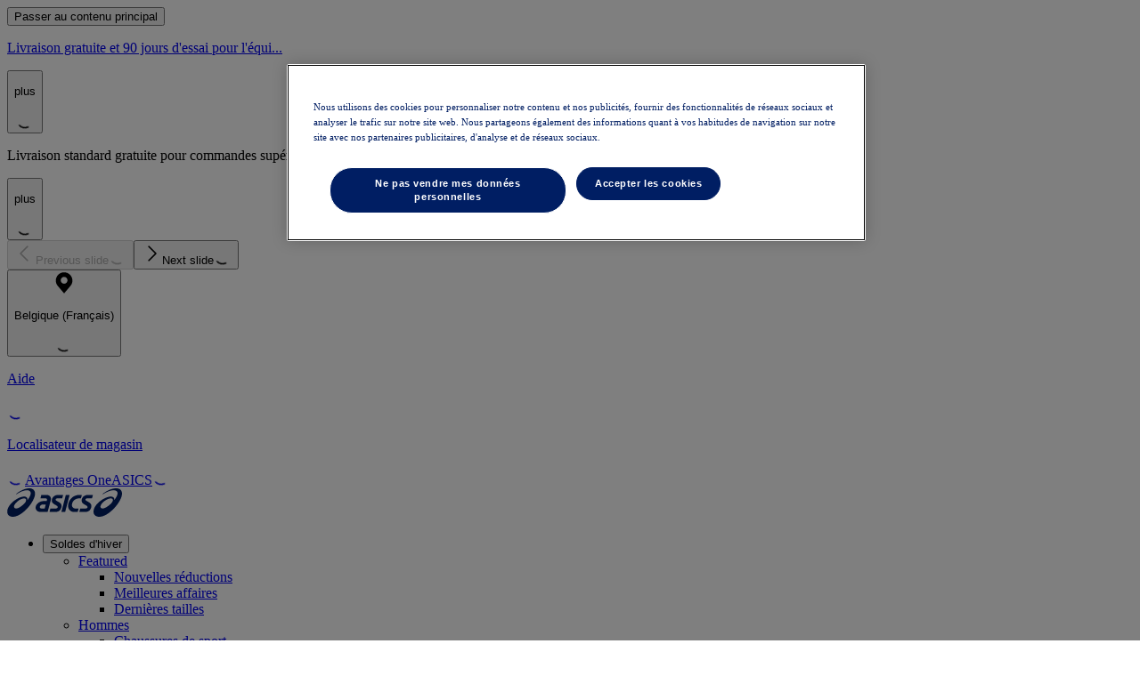

--- FILE ---
content_type: application/javascript; charset=utf8
request_url: https://www.asics.com/us/mobify/bundle/4359/vendor-pages-f1d71fd7.js
body_size: 2829
content:
"use strict";(self.__LOADABLE_LOADED_CHUNKS__=self.__LOADABLE_LOADED_CHUNKS__||[]).push([[6905],{777(t,e,n){n.d(e,{q:()=>r});const r={layout:0,mainThread:0,waapi:0}},18877(t,e,n){n.d(e,{J:()=>r});const r=(0,n(79548).p)(()=>void 0!==window.ScrollTimeline)},19014(t,e,n){n.d(e,{h:()=>a});var r=n(99055);function a(t){return(0,r.x)(t)&&"svg"===t.tagName}},25377(t,e,n){n.d(e,{M:()=>r});const r=t=>"mouse"===t.pointerType?"number"!=typeof t.button||t.button<=0:!1!==t.isPrimary},28662(t,e,n){n.d(e,{G:()=>l});var r=n(80999),a=n(20031),o=n(22650),s=n(49066),i=n(78222),u=n(56147),c=n(65836);function l(t,e,{clamp:n=!0,ease:l,mixer:d}={}){const f=t.length;if((0,a.V)(f===e.length,"Both input and output ranges must be the same length","range-length"),1===f)return()=>e[0];if(2===f&&e[0]===e[1])return()=>e[1];const h=t[0]===t[1];t[0]>t[f-1]&&(t=[...t].reverse(),e=[...e].reverse());const v=function(t,e,n){const r=[],a=n||o.W.mix||c.j,u=t.length-1;for(let n=0;n<u;n++){let o=a(t[n],t[n+1]);if(e){const t=Array.isArray(e)?e[n]||s.l:e;o=(0,i.F)(t,o)}r.push(o)}return r}(e,l,d),p=v.length,m=n=>{if(h&&n<t[0])return e[0];let r=0;if(p>1)for(;r<t.length-2&&!(n<t[r+1]);r++);const a=(0,u.q)(t[r],t[r+1],n);return v[r](a)};return n?e=>m((0,r.q)(t[0],t[f-1],e)):m}},37744(t,e,n){n.d(e,{P:()=>s});var r=n(83008),a=n(61388);function o(t){return!("touch"===t.pointerType||(0,r.D)())}function s(t,e,n={}){const[r,s,i]=(0,a.V)(t,n),u=t=>{if(!o(t))return;const{target:n}=t,r=e(n,t);if("function"!=typeof r||!n)return;const a=t=>{o(t)&&(r(t),n.removeEventListener("pointerleave",a))};n.addEventListener("pointerleave",a,s)};return r.forEach(t=>{t.addEventListener("pointerenter",u,s)}),i}},39875(t,e,n){n.d(e,{c:()=>h});var r=n(48382),a=n(83008);const o=(t,e)=>!!e&&(t===e||o(t,e.parentElement));var s=n(25377),i=n(61388);const u=new Set(["BUTTON","INPUT","SELECT","TEXTAREA","A"]),c=new WeakSet;function l(t){return e=>{"Enter"===e.key&&t(e)}}function d(t,e){t.dispatchEvent(new PointerEvent("pointer"+e,{isPrimary:!0,bubbles:!0}))}function f(t){return(0,s.M)(t)&&!(0,a.D)()}function h(t,e,n={}){const[a,s,h]=(0,i.V)(t,n),v=t=>{const r=t.currentTarget;if(!f(t))return;c.add(r);const a=e(r,t),i=(t,e)=>{window.removeEventListener("pointerup",u),window.removeEventListener("pointercancel",l),c.has(r)&&c.delete(r),f(t)&&"function"==typeof a&&a(t,{success:e})},u=t=>{i(t,r===window||r===document||n.useGlobalTarget||o(r,t.target))},l=t=>{i(t,!1)};window.addEventListener("pointerup",u,s),window.addEventListener("pointercancel",l,s)};return a.forEach(t=>{var e;(n.useGlobalTarget?window:t).addEventListener("pointerdown",v,s),e=t,(0,r.G)(e)&&"offsetHeight"in e&&(t.addEventListener("focus",t=>((t,e)=>{const n=t.currentTarget;if(!n)return;const r=l(()=>{if(c.has(n))return;d(n,"down");const t=l(()=>{d(n,"up")});n.addEventListener("keyup",t,e),n.addEventListener("blur",()=>d(n,"cancel"),e)});n.addEventListener("keydown",r,e),n.addEventListener("blur",()=>n.removeEventListener("keydown",r),e)})(t,s)),function(t){return u.has(t.tagName)||-1!==t.tabIndex}(t)||t.hasAttribute("tabindex")||(t.tabIndex=0))}),h}},41083(t,e,n){n.d(e,{k:()=>r});const r=(t,e,n)=>t+(e-t)*n},54002(t,e,n){n.d(e,{W:()=>a});var r=n(83008);function a(t){return"x"===t||"y"===t?r.I[t]?null:(r.I[t]=!0,()=>{r.I[t]=!1}):r.I.x||r.I.y?null:(r.I.x=r.I.y=!0,()=>{r.I.x=r.I.y=!1})}},55889(t,e,n){n.d(e,{Q:()=>r});const r={value:null,addProjectionMetrics:null}},57252(t,e,n){n.d(e,{$:()=>a});var r=n(84379);const a=new Set(["width","height","top","left","right","bottom",...r.U])},61388(t,e,n){function r(t,e){const n=function(t){if(t instanceof EventTarget)return[t];if("string"==typeof t){let e=document;const n=e.querySelectorAll(t);return n?Array.from(n):[]}return Array.from(t)}(t),r=new AbortController;return[n,{passive:!0,...e,signal:r.signal},()=>r.abort()]}n.d(e,{V:()=>r})},65836(t,e,n){n.d(e,{j:()=>M});var r=n(78222),a=n(20031),o=n(92639),s=n(21553),i=n(57550),u=n(68406),c=n(50341),l=n(90268),d=n(9345);function f(t,e){return n=>n>0?e:t}var h=n(41083);const v=(t,e,n)=>{const r=t*t,a=n*(e*e-r)+r;return a<0?0:Math.sqrt(a)},p=[u.u,d.B,c.V];function m(t){const e=(n=t,p.find(t=>t.test(n)));var n;if((0,a.$)(Boolean(e),`'${t}' is not an animatable color. Use the equivalent color code instead.`,"color-not-animatable"),!Boolean(e))return!1;let r=e.parse(t);return e===c.V&&(r=(0,l.a)(r)),r}const y=(t,e)=>{const n=m(t),r=m(e);if(!n||!r)return f(t,e);const a={...n};return t=>(a.red=v(n.red,r.red,t),a.green=v(n.green,r.green,t),a.blue=v(n.blue,r.blue,t),a.alpha=(0,h.k)(n.alpha,r.alpha,t),d.B.transform(a))},g=new Set(["none","hidden"]);function b(t,e){return n=>(0,h.k)(t,e,n)}function w(t){return"number"==typeof t?b:"string"==typeof t?(0,o.p)(t)?f:s.y.test(t)?y:L:Array.isArray(t)?E:"object"==typeof t?s.y.test(t)?y:x:f}function E(t,e){const n=[...t],r=n.length,a=t.map((t,n)=>w(t)(t,e[n]));return t=>{for(let e=0;e<r;e++)n[e]=a[e](t);return n}}function x(t,e){const n={...t,...e},r={};for(const a in n)void 0!==t[a]&&void 0!==e[a]&&(r[a]=w(t[a])(t[a],e[a]));return t=>{for(const e in r)n[e]=r[e](t);return n}}const L=(t,e)=>{const n=i.f.createTransformer(e),o=(0,i.V)(t),s=(0,i.V)(e);return o.indexes.var.length===s.indexes.var.length&&o.indexes.color.length===s.indexes.color.length&&o.indexes.number.length>=s.indexes.number.length?g.has(t)&&!s.values.length||g.has(e)&&!o.values.length?function(t,e){return g.has(t)?n=>n<=0?t:e:n=>n>=1?e:t}(t,e):(0,r.F)(E(function(t,e){const n=[],r={color:0,var:0,number:0};for(let a=0;a<e.values.length;a++){const o=e.types[a],s=t.indexes[o][r[o]],i=t.values[s]??0;n[a]=i,r[o]++}return n}(o,s),s.values),n):((0,a.$)(!0,`Complex values '${t}' and '${e}' too different to mix. Ensure all colors are of the same type, and that each contains the same quantity of number and color values. Falling back to instant transition.`,"complex-values-different"),f(t,e))};function M(t,e,n){return"number"==typeof t&&"number"==typeof e&&"number"==typeof n?(0,h.k)(t,e,n):w(t)(t,e)}},77953(t,e,n){n.d(e,{Ib:()=>f,ry:()=>d,zs:()=>l});const r=t=>180*t/Math.PI,a=t=>{const e=r(Math.atan2(t[1],t[0]));return s(e)},o={x:4,y:5,translateX:4,translateY:5,scaleX:0,scaleY:3,scale:t=>(Math.abs(t[0])+Math.abs(t[3]))/2,rotate:a,rotateZ:a,skewX:t=>r(Math.atan(t[1])),skewY:t=>r(Math.atan(t[2])),skew:t=>(Math.abs(t[1])+Math.abs(t[2]))/2},s=t=>((t%=360)<0&&(t+=360),t),i=t=>Math.sqrt(t[0]*t[0]+t[1]*t[1]),u=t=>Math.sqrt(t[4]*t[4]+t[5]*t[5]),c={x:12,y:13,z:14,translateX:12,translateY:13,translateZ:14,scaleX:i,scaleY:u,scale:t=>(i(t)+u(t))/2,rotateX:t=>s(r(Math.atan2(t[6],t[5]))),rotateY:t=>s(r(Math.atan2(-t[2],t[0]))),rotateZ:a,rotate:a,skewX:t=>r(Math.atan(t[4])),skewY:t=>r(Math.atan(t[1])),skew:t=>(Math.abs(t[1])+Math.abs(t[4]))/2};function l(t){return t.includes("scale")?1:0}function d(t,e){if(!t||"none"===t)return l(e);const n=t.match(/^matrix3d\(([-\d.e\s,]+)\)$/u);let r,a;if(n)r=c,a=n;else{const e=t.match(/^matrix\(([-\d.e\s,]+)\)$/u);r=o,a=e}if(!a)return l(e);const s=r[e],i=a[1].split(",").map(h);return"function"==typeof s?s(i):i[s]}const f=(t,e)=>{const{transform:n="none"}=getComputedStyle(t);return d(n,e)};function h(t){return parseFloat(t.trim())}},80739(t,e,n){function r(t,e,n){(t=>t.startsWith("--"))(e)?t.style.setProperty(e,n):t.style[e]=n}n.d(e,{e:()=>r})},83008(t,e,n){n.d(e,{D:()=>a,I:()=>r});const r={x:!1,y:!1};function a(){return r.x||r.y}},84379(t,e,n){n.d(e,{U:()=>r,f:()=>a});const r=["transformPerspective","x","y","z","translateX","translateY","translateZ","scale","scaleX","scaleY","rotate","rotateX","rotateY","rotateZ","skew","skewX","skewY"],a=(()=>new Set(r))()},93956(t,e,n){n.d(e,{n:()=>s});var r=n(79548);const a={};function o(t,e){const n=(0,r.p)(t);return()=>a[e]??n()}const s=o(()=>{try{document.createElement("div").animate({opacity:0},{easing:"linear(0, 1)"})}catch(t){return!1}return!0},"linearEasing")},99055(t,e,n){n.d(e,{x:()=>a});var r=n(48382);function a(t){return(0,r.G)(t)&&"ownerSVGElement"in t}}}]);